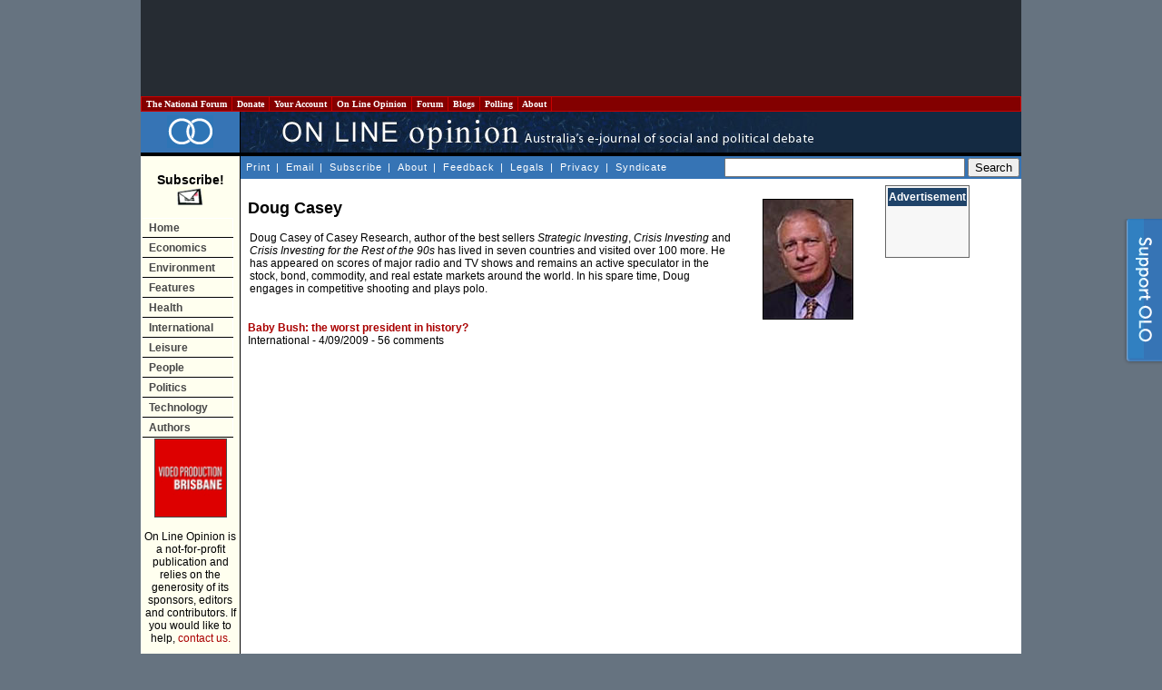

--- FILE ---
content_type: text/html; charset=utf-8
request_url: https://www.google.com/recaptcha/api2/aframe
body_size: 267
content:
<!DOCTYPE HTML><html><head><meta http-equiv="content-type" content="text/html; charset=UTF-8"></head><body><script nonce="g-fSNng0ShVVxWkCLr-now">/** Anti-fraud and anti-abuse applications only. See google.com/recaptcha */ try{var clients={'sodar':'https://pagead2.googlesyndication.com/pagead/sodar?'};window.addEventListener("message",function(a){try{if(a.source===window.parent){var b=JSON.parse(a.data);var c=clients[b['id']];if(c){var d=document.createElement('img');d.src=c+b['params']+'&rc='+(localStorage.getItem("rc::a")?sessionStorage.getItem("rc::b"):"");window.document.body.appendChild(d);sessionStorage.setItem("rc::e",parseInt(sessionStorage.getItem("rc::e")||0)+1);localStorage.setItem("rc::h",'1769454192471');}}}catch(b){}});window.parent.postMessage("_grecaptcha_ready", "*");}catch(b){}</script></body></html>